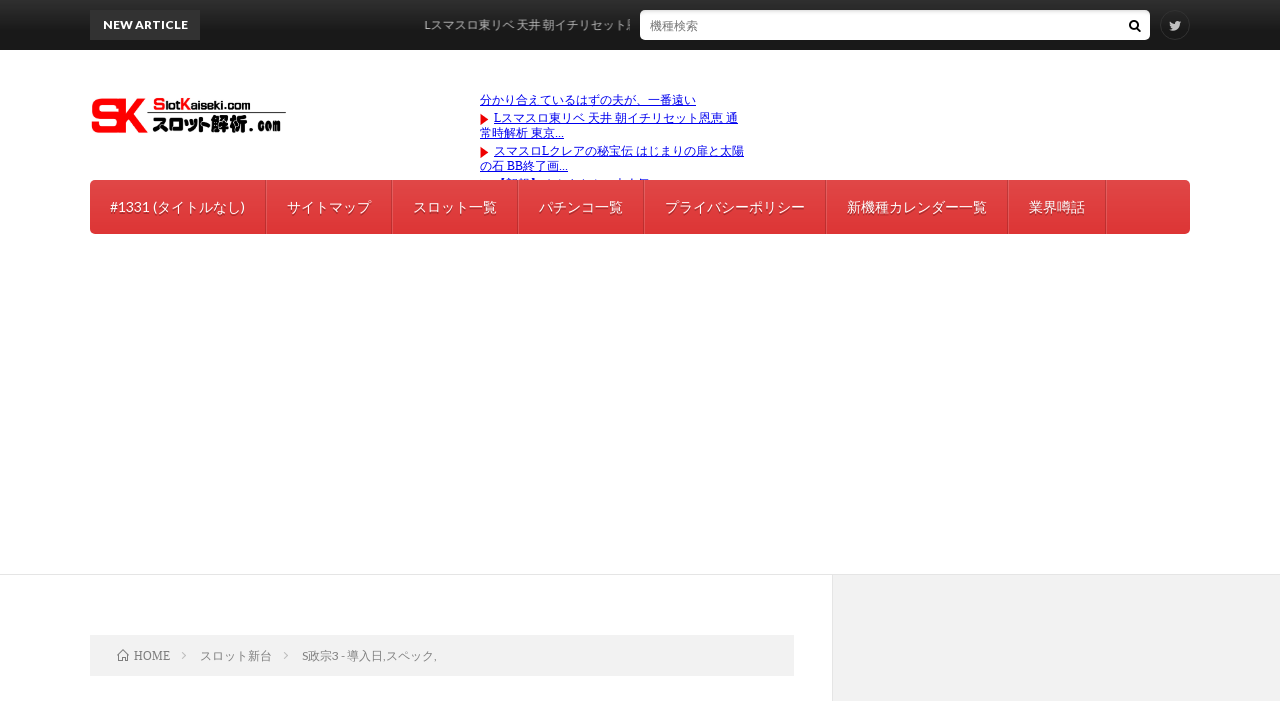

--- FILE ---
content_type: text/html; charset=UTF-8
request_url: https://slotkaiseki.com/masamune3_dounyuutenjou/
body_size: 16261
content:
<!DOCTYPE html>
<html dir="ltr" lang="ja" prefix="og: https://ogp.me/ns#" prefix="og: http://ogp.me/ns#">
<head prefix="og: http://ogp.me/ns# fb: http://ogp.me/ns/fb# article: http://ogp.me/ns/article#">
<meta charset="UTF-8">
<title>S政宗3 – 導入日,スペック, | スロット解析.com</title>
	<style>img:is([sizes="auto" i], [sizes^="auto," i]) { contain-intrinsic-size: 3000px 1500px }</style>
	
		<!-- All in One SEO 4.8.7 - aioseo.com -->
	<meta name="description" content="▶スロット解析機種一覧 S 政宗3 6号機スロット新台 ▶S政宗3解" />
	<meta name="robots" content="max-image-preview:large" />
	<meta name="author" content="nemo"/>
	<meta name="google-site-verification" content="wckvLQQVwk5uoAbxbQi7agMRDSPoNgzPOgBST09Jx30" />
	<meta name="msvalidate.01" content="B7221BEDFE170CE989BBB9F32B781E54" />
	<link rel="canonical" href="https://slotkaiseki.com/masamune3_dounyuutenjou/" />
	<meta name="generator" content="All in One SEO (AIOSEO) 4.8.7" />
		<meta property="og:locale" content="ja_JP" />
		<meta property="og:site_name" content="スロット解析.com | 業界人が運営するパチンコスロット総合サイト" />
		<meta property="og:type" content="article" />
		<meta property="og:title" content="S政宗3 – 導入日,スペック, | スロット解析.com" />
		<meta property="og:description" content="▶スロット解析機種一覧 S 政宗3 6号機スロット新台 ▶S政宗3解" />
		<meta property="og:url" content="https://slotkaiseki.com/masamune3_dounyuutenjou/" />
		<meta property="article:published_time" content="2020-12-01T06:46:03+00:00" />
		<meta property="article:modified_time" content="2021-02-14T12:49:54+00:00" />
		<meta name="twitter:card" content="summary_large_image" />
		<meta name="twitter:site" content="@slotkaiseki_com" />
		<meta name="twitter:title" content="S政宗3 – 導入日,スペック, | スロット解析.com" />
		<meta name="twitter:description" content="▶スロット解析機種一覧 S 政宗3 6号機スロット新台 ▶S政宗3解" />
		<meta name="twitter:creator" content="@slotkaiseki_com" />
		<meta name="twitter:image" content="https://slotkaiseki.com/wp-content/uploads/2020/12/a11b4bb3ba448d1fa402ac3dc62cc91f.jpg" />
		<script type="application/ld+json" class="aioseo-schema">
			{"@context":"https:\/\/schema.org","@graph":[{"@type":"Article","@id":"https:\/\/slotkaiseki.com\/masamune3_dounyuutenjou\/#article","name":"S\u653f\u5b973 \u2013 \u5c0e\u5165\u65e5,\u30b9\u30da\u30c3\u30af, | \u30b9\u30ed\u30c3\u30c8\u89e3\u6790.com","headline":"S\u653f\u5b973 &#8211; \u5c0e\u5165\u65e5,\u30b9\u30da\u30c3\u30af,","author":{"@id":"https:\/\/slotkaiseki.com\/author\/master-ninja\/#author"},"publisher":{"@id":"https:\/\/slotkaiseki.com\/#organization"},"image":{"@type":"ImageObject","url":"https:\/\/slotkaiseki.com\/wp-content\/uploads\/2020\/12\/a11b4bb3ba448d1fa402ac3dc62cc91f.jpg","width":800,"height":380},"datePublished":"2020-12-01T15:46:03+09:00","dateModified":"2021-02-14T21:49:54+09:00","inLanguage":"ja","commentCount":2,"mainEntityOfPage":{"@id":"https:\/\/slotkaiseki.com\/masamune3_dounyuutenjou\/#webpage"},"isPartOf":{"@id":"https:\/\/slotkaiseki.com\/masamune3_dounyuutenjou\/#webpage"},"articleSection":"\u30b9\u30ed\u30c3\u30c8\u65b0\u53f0, 6.1\u53f7\u6a5f, \u30b9\u30ed\u30c3\u30c8, \u5927\u90fd, \u653f\u5b973"},{"@type":"BreadcrumbList","@id":"https:\/\/slotkaiseki.com\/masamune3_dounyuutenjou\/#breadcrumblist","itemListElement":[{"@type":"ListItem","@id":"https:\/\/slotkaiseki.com#listItem","position":1,"name":"Home","item":"https:\/\/slotkaiseki.com","nextItem":{"@type":"ListItem","@id":"https:\/\/slotkaiseki.com\/category\/slotkaiseki\/#listItem","name":"\u30b9\u30ed\u30c3\u30c8\u65b0\u53f0"}},{"@type":"ListItem","@id":"https:\/\/slotkaiseki.com\/category\/slotkaiseki\/#listItem","position":2,"name":"\u30b9\u30ed\u30c3\u30c8\u65b0\u53f0","item":"https:\/\/slotkaiseki.com\/category\/slotkaiseki\/","nextItem":{"@type":"ListItem","@id":"https:\/\/slotkaiseki.com\/masamune3_dounyuutenjou\/#listItem","name":"S\u653f\u5b973 &#8211; \u5c0e\u5165\u65e5,\u30b9\u30da\u30c3\u30af,"},"previousItem":{"@type":"ListItem","@id":"https:\/\/slotkaiseki.com#listItem","name":"Home"}},{"@type":"ListItem","@id":"https:\/\/slotkaiseki.com\/masamune3_dounyuutenjou\/#listItem","position":3,"name":"S\u653f\u5b973 &#8211; \u5c0e\u5165\u65e5,\u30b9\u30da\u30c3\u30af,","previousItem":{"@type":"ListItem","@id":"https:\/\/slotkaiseki.com\/category\/slotkaiseki\/#listItem","name":"\u30b9\u30ed\u30c3\u30c8\u65b0\u53f0"}}]},{"@type":"Organization","@id":"https:\/\/slotkaiseki.com\/#organization","name":"\u30b9\u30ed\u30c3\u30c8\u89e3\u6790.com","description":"\u696d\u754c\u4eba\u304c\u904b\u55b6\u3059\u308b\u30d1\u30c1\u30f3\u30b3\u30b9\u30ed\u30c3\u30c8\u7dcf\u5408\u30b5\u30a4\u30c8","url":"https:\/\/slotkaiseki.com\/","sameAs":["https:\/\/twitter.com\/slotkaiseki_com"]},{"@type":"Person","@id":"https:\/\/slotkaiseki.com\/author\/master-ninja\/#author","url":"https:\/\/slotkaiseki.com\/author\/master-ninja\/","name":"nemo","image":{"@type":"ImageObject","@id":"https:\/\/slotkaiseki.com\/masamune3_dounyuutenjou\/#authorImage","url":"https:\/\/secure.gravatar.com\/avatar\/7eba33465b4f0447d86712f8bdaea752df50911a39b9545ecfe8e82abfcb0535?s=96&d=mm&r=g","width":96,"height":96,"caption":"nemo"}},{"@type":"WebPage","@id":"https:\/\/slotkaiseki.com\/masamune3_dounyuutenjou\/#webpage","url":"https:\/\/slotkaiseki.com\/masamune3_dounyuutenjou\/","name":"S\u653f\u5b973 \u2013 \u5c0e\u5165\u65e5,\u30b9\u30da\u30c3\u30af, | \u30b9\u30ed\u30c3\u30c8\u89e3\u6790.com","description":"\u25b6\u30b9\u30ed\u30c3\u30c8\u89e3\u6790\u6a5f\u7a2e\u4e00\u89a7 S \u653f\u5b973 6\u53f7\u6a5f\u30b9\u30ed\u30c3\u30c8\u65b0\u53f0 \u25b6S\u653f\u5b973\u89e3","inLanguage":"ja","isPartOf":{"@id":"https:\/\/slotkaiseki.com\/#website"},"breadcrumb":{"@id":"https:\/\/slotkaiseki.com\/masamune3_dounyuutenjou\/#breadcrumblist"},"author":{"@id":"https:\/\/slotkaiseki.com\/author\/master-ninja\/#author"},"creator":{"@id":"https:\/\/slotkaiseki.com\/author\/master-ninja\/#author"},"image":{"@type":"ImageObject","url":"https:\/\/slotkaiseki.com\/wp-content\/uploads\/2020\/12\/a11b4bb3ba448d1fa402ac3dc62cc91f.jpg","@id":"https:\/\/slotkaiseki.com\/masamune3_dounyuutenjou\/#mainImage","width":800,"height":380},"primaryImageOfPage":{"@id":"https:\/\/slotkaiseki.com\/masamune3_dounyuutenjou\/#mainImage"},"datePublished":"2020-12-01T15:46:03+09:00","dateModified":"2021-02-14T21:49:54+09:00"},{"@type":"WebSite","@id":"https:\/\/slotkaiseki.com\/#website","url":"https:\/\/slotkaiseki.com\/","name":"\u30b9\u30ed\u30c3\u30c8\u89e3\u6790.com","description":"\u696d\u754c\u4eba\u304c\u904b\u55b6\u3059\u308b\u30d1\u30c1\u30f3\u30b3\u30b9\u30ed\u30c3\u30c8\u7dcf\u5408\u30b5\u30a4\u30c8","inLanguage":"ja","publisher":{"@id":"https:\/\/slotkaiseki.com\/#organization"}}]}
		</script>
		<!-- All in One SEO -->

<link rel='stylesheet' id='wp-block-library-css' href='https://slotkaiseki.com/wp-includes/css/dist/block-library/style.min.css?ver=6.8.3' type='text/css' media='all' />
<style id='classic-theme-styles-inline-css' type='text/css'>
/*! This file is auto-generated */
.wp-block-button__link{color:#fff;background-color:#32373c;border-radius:9999px;box-shadow:none;text-decoration:none;padding:calc(.667em + 2px) calc(1.333em + 2px);font-size:1.125em}.wp-block-file__button{background:#32373c;color:#fff;text-decoration:none}
</style>
<style id='global-styles-inline-css' type='text/css'>
:root{--wp--preset--aspect-ratio--square: 1;--wp--preset--aspect-ratio--4-3: 4/3;--wp--preset--aspect-ratio--3-4: 3/4;--wp--preset--aspect-ratio--3-2: 3/2;--wp--preset--aspect-ratio--2-3: 2/3;--wp--preset--aspect-ratio--16-9: 16/9;--wp--preset--aspect-ratio--9-16: 9/16;--wp--preset--color--black: #000000;--wp--preset--color--cyan-bluish-gray: #abb8c3;--wp--preset--color--white: #ffffff;--wp--preset--color--pale-pink: #f78da7;--wp--preset--color--vivid-red: #cf2e2e;--wp--preset--color--luminous-vivid-orange: #ff6900;--wp--preset--color--luminous-vivid-amber: #fcb900;--wp--preset--color--light-green-cyan: #7bdcb5;--wp--preset--color--vivid-green-cyan: #00d084;--wp--preset--color--pale-cyan-blue: #8ed1fc;--wp--preset--color--vivid-cyan-blue: #0693e3;--wp--preset--color--vivid-purple: #9b51e0;--wp--preset--gradient--vivid-cyan-blue-to-vivid-purple: linear-gradient(135deg,rgba(6,147,227,1) 0%,rgb(155,81,224) 100%);--wp--preset--gradient--light-green-cyan-to-vivid-green-cyan: linear-gradient(135deg,rgb(122,220,180) 0%,rgb(0,208,130) 100%);--wp--preset--gradient--luminous-vivid-amber-to-luminous-vivid-orange: linear-gradient(135deg,rgba(252,185,0,1) 0%,rgba(255,105,0,1) 100%);--wp--preset--gradient--luminous-vivid-orange-to-vivid-red: linear-gradient(135deg,rgba(255,105,0,1) 0%,rgb(207,46,46) 100%);--wp--preset--gradient--very-light-gray-to-cyan-bluish-gray: linear-gradient(135deg,rgb(238,238,238) 0%,rgb(169,184,195) 100%);--wp--preset--gradient--cool-to-warm-spectrum: linear-gradient(135deg,rgb(74,234,220) 0%,rgb(151,120,209) 20%,rgb(207,42,186) 40%,rgb(238,44,130) 60%,rgb(251,105,98) 80%,rgb(254,248,76) 100%);--wp--preset--gradient--blush-light-purple: linear-gradient(135deg,rgb(255,206,236) 0%,rgb(152,150,240) 100%);--wp--preset--gradient--blush-bordeaux: linear-gradient(135deg,rgb(254,205,165) 0%,rgb(254,45,45) 50%,rgb(107,0,62) 100%);--wp--preset--gradient--luminous-dusk: linear-gradient(135deg,rgb(255,203,112) 0%,rgb(199,81,192) 50%,rgb(65,88,208) 100%);--wp--preset--gradient--pale-ocean: linear-gradient(135deg,rgb(255,245,203) 0%,rgb(182,227,212) 50%,rgb(51,167,181) 100%);--wp--preset--gradient--electric-grass: linear-gradient(135deg,rgb(202,248,128) 0%,rgb(113,206,126) 100%);--wp--preset--gradient--midnight: linear-gradient(135deg,rgb(2,3,129) 0%,rgb(40,116,252) 100%);--wp--preset--font-size--small: 13px;--wp--preset--font-size--medium: 20px;--wp--preset--font-size--large: 36px;--wp--preset--font-size--x-large: 42px;--wp--preset--spacing--20: 0.44rem;--wp--preset--spacing--30: 0.67rem;--wp--preset--spacing--40: 1rem;--wp--preset--spacing--50: 1.5rem;--wp--preset--spacing--60: 2.25rem;--wp--preset--spacing--70: 3.38rem;--wp--preset--spacing--80: 5.06rem;--wp--preset--shadow--natural: 6px 6px 9px rgba(0, 0, 0, 0.2);--wp--preset--shadow--deep: 12px 12px 50px rgba(0, 0, 0, 0.4);--wp--preset--shadow--sharp: 6px 6px 0px rgba(0, 0, 0, 0.2);--wp--preset--shadow--outlined: 6px 6px 0px -3px rgba(255, 255, 255, 1), 6px 6px rgba(0, 0, 0, 1);--wp--preset--shadow--crisp: 6px 6px 0px rgba(0, 0, 0, 1);}:where(.is-layout-flex){gap: 0.5em;}:where(.is-layout-grid){gap: 0.5em;}body .is-layout-flex{display: flex;}.is-layout-flex{flex-wrap: wrap;align-items: center;}.is-layout-flex > :is(*, div){margin: 0;}body .is-layout-grid{display: grid;}.is-layout-grid > :is(*, div){margin: 0;}:where(.wp-block-columns.is-layout-flex){gap: 2em;}:where(.wp-block-columns.is-layout-grid){gap: 2em;}:where(.wp-block-post-template.is-layout-flex){gap: 1.25em;}:where(.wp-block-post-template.is-layout-grid){gap: 1.25em;}.has-black-color{color: var(--wp--preset--color--black) !important;}.has-cyan-bluish-gray-color{color: var(--wp--preset--color--cyan-bluish-gray) !important;}.has-white-color{color: var(--wp--preset--color--white) !important;}.has-pale-pink-color{color: var(--wp--preset--color--pale-pink) !important;}.has-vivid-red-color{color: var(--wp--preset--color--vivid-red) !important;}.has-luminous-vivid-orange-color{color: var(--wp--preset--color--luminous-vivid-orange) !important;}.has-luminous-vivid-amber-color{color: var(--wp--preset--color--luminous-vivid-amber) !important;}.has-light-green-cyan-color{color: var(--wp--preset--color--light-green-cyan) !important;}.has-vivid-green-cyan-color{color: var(--wp--preset--color--vivid-green-cyan) !important;}.has-pale-cyan-blue-color{color: var(--wp--preset--color--pale-cyan-blue) !important;}.has-vivid-cyan-blue-color{color: var(--wp--preset--color--vivid-cyan-blue) !important;}.has-vivid-purple-color{color: var(--wp--preset--color--vivid-purple) !important;}.has-black-background-color{background-color: var(--wp--preset--color--black) !important;}.has-cyan-bluish-gray-background-color{background-color: var(--wp--preset--color--cyan-bluish-gray) !important;}.has-white-background-color{background-color: var(--wp--preset--color--white) !important;}.has-pale-pink-background-color{background-color: var(--wp--preset--color--pale-pink) !important;}.has-vivid-red-background-color{background-color: var(--wp--preset--color--vivid-red) !important;}.has-luminous-vivid-orange-background-color{background-color: var(--wp--preset--color--luminous-vivid-orange) !important;}.has-luminous-vivid-amber-background-color{background-color: var(--wp--preset--color--luminous-vivid-amber) !important;}.has-light-green-cyan-background-color{background-color: var(--wp--preset--color--light-green-cyan) !important;}.has-vivid-green-cyan-background-color{background-color: var(--wp--preset--color--vivid-green-cyan) !important;}.has-pale-cyan-blue-background-color{background-color: var(--wp--preset--color--pale-cyan-blue) !important;}.has-vivid-cyan-blue-background-color{background-color: var(--wp--preset--color--vivid-cyan-blue) !important;}.has-vivid-purple-background-color{background-color: var(--wp--preset--color--vivid-purple) !important;}.has-black-border-color{border-color: var(--wp--preset--color--black) !important;}.has-cyan-bluish-gray-border-color{border-color: var(--wp--preset--color--cyan-bluish-gray) !important;}.has-white-border-color{border-color: var(--wp--preset--color--white) !important;}.has-pale-pink-border-color{border-color: var(--wp--preset--color--pale-pink) !important;}.has-vivid-red-border-color{border-color: var(--wp--preset--color--vivid-red) !important;}.has-luminous-vivid-orange-border-color{border-color: var(--wp--preset--color--luminous-vivid-orange) !important;}.has-luminous-vivid-amber-border-color{border-color: var(--wp--preset--color--luminous-vivid-amber) !important;}.has-light-green-cyan-border-color{border-color: var(--wp--preset--color--light-green-cyan) !important;}.has-vivid-green-cyan-border-color{border-color: var(--wp--preset--color--vivid-green-cyan) !important;}.has-pale-cyan-blue-border-color{border-color: var(--wp--preset--color--pale-cyan-blue) !important;}.has-vivid-cyan-blue-border-color{border-color: var(--wp--preset--color--vivid-cyan-blue) !important;}.has-vivid-purple-border-color{border-color: var(--wp--preset--color--vivid-purple) !important;}.has-vivid-cyan-blue-to-vivid-purple-gradient-background{background: var(--wp--preset--gradient--vivid-cyan-blue-to-vivid-purple) !important;}.has-light-green-cyan-to-vivid-green-cyan-gradient-background{background: var(--wp--preset--gradient--light-green-cyan-to-vivid-green-cyan) !important;}.has-luminous-vivid-amber-to-luminous-vivid-orange-gradient-background{background: var(--wp--preset--gradient--luminous-vivid-amber-to-luminous-vivid-orange) !important;}.has-luminous-vivid-orange-to-vivid-red-gradient-background{background: var(--wp--preset--gradient--luminous-vivid-orange-to-vivid-red) !important;}.has-very-light-gray-to-cyan-bluish-gray-gradient-background{background: var(--wp--preset--gradient--very-light-gray-to-cyan-bluish-gray) !important;}.has-cool-to-warm-spectrum-gradient-background{background: var(--wp--preset--gradient--cool-to-warm-spectrum) !important;}.has-blush-light-purple-gradient-background{background: var(--wp--preset--gradient--blush-light-purple) !important;}.has-blush-bordeaux-gradient-background{background: var(--wp--preset--gradient--blush-bordeaux) !important;}.has-luminous-dusk-gradient-background{background: var(--wp--preset--gradient--luminous-dusk) !important;}.has-pale-ocean-gradient-background{background: var(--wp--preset--gradient--pale-ocean) !important;}.has-electric-grass-gradient-background{background: var(--wp--preset--gradient--electric-grass) !important;}.has-midnight-gradient-background{background: var(--wp--preset--gradient--midnight) !important;}.has-small-font-size{font-size: var(--wp--preset--font-size--small) !important;}.has-medium-font-size{font-size: var(--wp--preset--font-size--medium) !important;}.has-large-font-size{font-size: var(--wp--preset--font-size--large) !important;}.has-x-large-font-size{font-size: var(--wp--preset--font-size--x-large) !important;}
:where(.wp-block-post-template.is-layout-flex){gap: 1.25em;}:where(.wp-block-post-template.is-layout-grid){gap: 1.25em;}
:where(.wp-block-columns.is-layout-flex){gap: 2em;}:where(.wp-block-columns.is-layout-grid){gap: 2em;}
:root :where(.wp-block-pullquote){font-size: 1.5em;line-height: 1.6;}
</style>
<link rel='stylesheet' id='pz-linkcard-css-css' href='//slotkaiseki.com/wp-content/uploads/pz-linkcard/style/style.min.css?ver=2.5.6.5.1' type='text/css' media='all' />
<link rel='stylesheet' id='rss-antenna-style-css' href='https://slotkaiseki.com/wp-content/plugins/rss-antenna/rss-antenna.css?ver=2.2.0' type='text/css' media='all' />
<link rel='stylesheet' id='toc-screen-css' href='https://slotkaiseki.com/wp-content/plugins/table-of-contents-plus/screen.min.css?ver=2411.1' type='text/css' media='all' />
<style id='toc-screen-inline-css' type='text/css'>
div#toc_container {width: 100%;}div#toc_container ul li {font-size: 18px;}
</style>
<link rel='stylesheet' id='whats-new-style-css' href='https://slotkaiseki.com/wp-content/plugins/whats-new-genarator/whats-new.css?ver=2.0.2' type='text/css' media='all' />
<script type="text/javascript" src="https://slotkaiseki.com/wp-includes/js/jquery/jquery.min.js?ver=3.7.1" id="jquery-core-js"></script>
<script type="text/javascript" src="https://slotkaiseki.com/wp-includes/js/jquery/jquery-migrate.min.js?ver=3.4.1" id="jquery-migrate-js"></script>
<link rel="https://api.w.org/" href="https://slotkaiseki.com/wp-json/" /><link rel="alternate" title="JSON" type="application/json" href="https://slotkaiseki.com/wp-json/wp/v2/posts/6917" /><link rel="alternate" title="oEmbed (JSON)" type="application/json+oembed" href="https://slotkaiseki.com/wp-json/oembed/1.0/embed?url=https%3A%2F%2Fslotkaiseki.com%2Fmasamune3_dounyuutenjou%2F" />
<link rel="alternate" title="oEmbed (XML)" type="text/xml+oembed" href="https://slotkaiseki.com/wp-json/oembed/1.0/embed?url=https%3A%2F%2Fslotkaiseki.com%2Fmasamune3_dounyuutenjou%2F&#038;format=xml" />
		<script type="text/javascript">
			//<![CDATA[
			var show_msg = '1';
			if (show_msg !== '0') {
				var options = {view_src: "View Source is disabled!", inspect_elem: "Inspect Element is disabled!", right_click: "Right click is disabled!", copy_cut_paste_content: "Cut/Copy/Paste is disabled!", image_drop: "Image Drag-n-Drop is disabled!" }
			} else {
				var options = '';
			}

         	function nocontextmenu(e) { return false; }
         	document.oncontextmenu = nocontextmenu;
         	document.ondragstart = function() { return false;}

			document.onmousedown = function (event) {
				event = (event || window.event);
				if (event.keyCode === 123) {
					if (show_msg !== '0') {show_toast('inspect_elem');}
					return false;
				}
			}
			document.onkeydown = function (event) {
				event = (event || window.event);
				//alert(event.keyCode);   return false;
				if (event.keyCode === 123 ||
						event.ctrlKey && event.shiftKey && event.keyCode === 73 ||
						event.ctrlKey && event.shiftKey && event.keyCode === 75) {
					if (show_msg !== '0') {show_toast('inspect_elem');}
					return false;
				}
				if (event.ctrlKey && event.keyCode === 85) {
					if (show_msg !== '0') {show_toast('view_src');}
					return false;
				}
			}
			function addMultiEventListener(element, eventNames, listener) {
				var events = eventNames.split(' ');
				for (var i = 0, iLen = events.length; i < iLen; i++) {
					element.addEventListener(events[i], function (e) {
						e.preventDefault();
						if (show_msg !== '0') {
							show_toast(listener);
						}
					});
				}
			}
			addMultiEventListener(document, 'contextmenu', 'right_click');
			addMultiEventListener(document, 'cut copy paste print', 'copy_cut_paste_content');
			addMultiEventListener(document, 'drag drop', 'image_drop');
			function show_toast(text) {
				var x = document.getElementById("amm_drcfw_toast_msg");
				x.innerHTML = eval('options.' + text);
				x.className = "show";
				setTimeout(function () {
					x.className = x.className.replace("show", "")
				}, 3000);
			}
		//]]>
		</script>
		<style type="text/css">body * :not(input):not(textarea){user-select:none !important; -webkit-touch-callout: none !important;  -webkit-user-select: none !important; -moz-user-select:none !important; -khtml-user-select:none !important; -ms-user-select: none !important;}#amm_drcfw_toast_msg{visibility:hidden;min-width:250px;margin-left:-125px;background-color:#333;color:#fff;text-align:center;border-radius:2px;padding:16px;position:fixed;z-index:999;left:50%;bottom:30px;font-size:17px}#amm_drcfw_toast_msg.show{visibility:visible;-webkit-animation:fadein .5s,fadeout .5s 2.5s;animation:fadein .5s,fadeout .5s 2.5s}@-webkit-keyframes fadein{from{bottom:0;opacity:0}to{bottom:30px;opacity:1}}@keyframes fadein{from{bottom:0;opacity:0}to{bottom:30px;opacity:1}}@-webkit-keyframes fadeout{from{bottom:30px;opacity:1}to{bottom:0;opacity:0}}@keyframes fadeout{from{bottom:30px;opacity:1}to{bottom:0;opacity:0}}</style>
		<link class="css-async" rel href="https://slotkaiseki.com/wp-content/themes/lionblog/style.css">
<link class="css-async" rel href="https://slotkaiseki.com/wp-content/themes/lionblog/css/content.css">
<link class="css-async" rel href="https://slotkaiseki.com/wp-content/themes/lionblog/css/icon.css">
<link class="css-async" rel href="https://fonts.googleapis.com/css?family=Lato:400,700,900">
<meta http-equiv="X-UA-Compatible" content="IE=edge">
<meta name="viewport" content="width=device-width, initial-scale=1, shrink-to-fit=no">
<link rel="dns-prefetch" href="//www.google.com">
<link rel="dns-prefetch" href="//www.google-analytics.com">
<link rel="dns-prefetch" href="//fonts.googleapis.com">
<link rel="dns-prefetch" href="//fonts.gstatic.com">
<link rel="dns-prefetch" href="//pagead2.googlesyndication.com">
<link rel="dns-prefetch" href="//googleads.g.doubleclick.net">
<link rel="dns-prefetch" href="//www.gstatic.com">
<style>
/*User Custom Color SP*/
.t-color .globalNavi__switch{background-color:#dd3333;}

/*User Custom Color SP/PC*/
.t-color .dateList__item a:hover,
.t-color .footerNavi__list li a:hover,
.t-color .copyright__link:hover,
.t-color .heading.heading-first:first-letter,
.t-color .heading a:hover,
.t-color .btn__link,
.t-color .widget .tag-cloud-link,
.t-color .comment-respond .submit,
.t-color .comments__list .comment-reply-link,
.t-color .widget a:hover,
.t-color .widget ul li .rsswidget,
.t-color .content a,
.t-color .related__title,
.t-color .ctaPost__btn:hover,
.t-color .prevNext__title{color:#dd3333;}
.t-color .globalNavi__list,
.t-color .eyecatch__cat a,
.t-color .pagetop,
.t-color .archiveTitle::before,
.t-color .heading.heading-secondary::before,
.t-color .btn__link:hover,
.t-color .widget .tag-cloud-link:hover,
.t-color .comment-respond .submit:hover,
.t-color .comments__list .comment-reply-link:hover,
.t-color .widget::before,
.t-color .widget .calendar_wrap tbody a:hover,
.t-color .comments__list .comment-meta,
.t-color .ctaPost__btn,
.t-color .prevNext__pop{background-color:#dd3333;}
.t-color .archiveList,
.t-color .heading.heading-widget,
.t-color .btn__link,
.t-color .widget .tag-cloud-link,
.t-color .comment-respond .submit,
.t-color .comments__list .comment-reply-link,
.t-color .content a:hover,
.t-color .ctaPost__btn,
.t-color.t-light .l-hMain::before{border-color:#dd3333;}
.content h2{
	position: relative;
	padding: 20px;
	text-align:center;
	color:#191919;
	border-top: solid 1px #63acb7;
	border-bottom: solid 1px #63acb7;
}
.content h2::before,
.content h2::after{
	content: "";
	position: absolute;
	top: -10px;
	width: 1px;
	height: calc(100% + 20px);
	background-color: #63acb7;
}
.content h2::before{
	left: 10px;
}
.content h2::after{
	right: 10px;
}
.content h3{
	padding: 20px;
	color:#fff;
	text-shadow: 1px 1px 1px rgba(0,0,0,0.75);
	background: linear-gradient(#63acb7 0%, #191919 100%);
	border:1px solid #63acb7;
	box-shadow:inset 1px 1px 0 rgba(255,255,255,0.25);
}
.content h4{
	position: relative;
	overflow: hidden;
	padding-bottom: 5px;
	color:#191919;
}
.content h4::before,
.content h4::after{
	content: "";
	position: absolute;
	bottom: 0;
}
.content h4:before{
	border-bottom: 3px solid #63acb7;
	width: 100%;
}
.content h4:after{
	border-bottom: 3px solid #E5E5E5;
	width: 100%;
}
.content h5{
	position: relative;
	overflow: hidden;
	padding-bottom: 5px;
	color:#191919;
}
.content h5::before,
.content h5::after{
	content: "";
	position: absolute;
	bottom: 0;
}
.content h5:before{
	border-bottom: 3px solid #63acb7;
	width: 100%;
}
.content h5:after{
	border-bottom: 3px solid #E5E5E5;
	width: 100%;
}
</style>
<script async src="//pagead2.googlesyndication.com/pagead/js/adsbygoogle.js"></script>
<script>
  (adsbygoogle = window.adsbygoogle || []).push({
    google_ad_client: "ca-pub-1125540933400921",
    enable_page_level_ads: true
  });
</script>

<meta name="referrer" content="unsafe-url"><link rel="icon" href="https://slotkaiseki.com/wp-content/uploads/2018/09/cropped-552eb4aed1593e952e7a12c7b8a0e9e1-32x32.jpg" sizes="32x32" />
<link rel="icon" href="https://slotkaiseki.com/wp-content/uploads/2018/09/cropped-552eb4aed1593e952e7a12c7b8a0e9e1-192x192.jpg" sizes="192x192" />
<link rel="apple-touch-icon" href="https://slotkaiseki.com/wp-content/uploads/2018/09/cropped-552eb4aed1593e952e7a12c7b8a0e9e1-180x180.jpg" />
<meta name="msapplication-TileImage" content="https://slotkaiseki.com/wp-content/uploads/2018/09/cropped-552eb4aed1593e952e7a12c7b8a0e9e1-270x270.jpg" />
<meta name="description" content="S政宗3の導入日やスペック、ゲームフローなど公開！">
<meta property="og:site_name" content="スロット解析.com" />
<meta property="og:type" content="article" />
<meta property="og:title" content="S政宗3 &#8211; 導入日,スペック," />
<meta property="og:description" content="S政宗3の導入日やスペック、ゲームフローなど公開！" />
<meta property="og:url" content="https://slotkaiseki.com/masamune3_dounyuutenjou/" />
<meta property="og:image" content="https://slotkaiseki.com/wp-content/uploads/2020/12/a11b4bb3ba448d1fa402ac3dc62cc91f.jpg" />
<meta name="twitter:card" content="summary_large_image" />

<script>
  (function(i,s,o,g,r,a,m){i['GoogleAnalyticsObject']=r;i[r]=i[r]||function(){
  (i[r].q=i[r].q||[]).push(arguments)},i[r].l=1*new Date();a=s.createElement(o),
  m=s.getElementsByTagName(o)[0];a.async=1;a.src=g;m.parentNode.insertBefore(a,m)
  })(window,document,'script','https://www.google-analytics.com/analytics.js','ga');

  ga('create', 'UA-123365009-2', 'auto');
  ga('send', 'pageview');
</script>


</head>
<body class="t-separate t-color t-rich">


    
  <!--l-header-->
  <header class="l-header">
    
    <!--l-hMain-->
    <div class="l-hMain">
      <div class="container">
      
        <div class="siteTitle">
	              <p class="siteTitle__logo"><a class="siteTitle__link" href="https://slotkaiseki.com">
          <img src="https://slotkaiseki.com/wp-content/uploads/2018/09/kaiseki.jpg" alt="スロット解析.com" width="2362" height="591" >	
          </a></p>	            </div>
      

	              <div class="adHeader">
	        <iframe src="https://blogroll.livedoor.net/309761/iframe" allowtransparency="true"></iframe>
          </div>
	          
      
        <nav class="globalNavi">
        <input class="globalNavi__toggle" id="globalNavi__toggle" type="checkbox" value="none">
        <label class="globalNavi__switch" for="globalNavi__toggle"></label>
	    	      <ul class="globalNavi__list u-txtShdw">
		    <li class="page_item page-item-1331"><a href="https://slotkaiseki.com/">#1331 (タイトルなし)</a></li>
<li class="page_item page-item-315"><a href="https://slotkaiseki.com/page-315/">サイトマップ</a></li>
<li class="page_item page-item-393"><a href="https://slotkaiseki.com/slotlist/">スロット一覧</a></li>
<li class="page_item page-item-816"><a href="https://slotkaiseki.com/pachinko-ichiran/">パチンコ一覧</a></li>
<li class="page_item page-item-3"><a href="https://slotkaiseki.com/privacy-policy/">プライバシーポリシー</a></li>
<li class="page_item page-item-274"><a href="https://slotkaiseki.com/sinkishukarenda/">新機種カレンダー一覧</a></li>
<li class="page_item page-item-2565"><a href="https://slotkaiseki.com/uwasahbanashi/">業界噂話</a></li>

          </ul>
	            </nav>
       
      </div>
    </div>
    <!-- /l-hMain -->
    
    
    <!-- l-hExtra -->
		    <div class="l-hExtra">
      <div class="container">
        
        <div class="marquee">
          <div class="marquee__title">NEW ARTICLE</div>
          <div class="marquee__item">
		  		              <a class="marquee__link" href="https://slotkaiseki.com/tokyorive_kaiseki_tuujouji/">Lスマスロ東リベ 天井 朝イチリセット恩恵 通常時解析 東京リベンジャーズ</a>
		  		            </div>
        </div>

        <div class="socialSearch">
                        <div class="searchBox">
        <form class="searchBox__form" method="get" target="_top" action="https://slotkaiseki.com/" >
          <input class="searchBox__input" type="text" maxlength="50" name="s" placeholder="機種検索"><button class="searchBox__submit icon-search" type="submit" value="search"> </button>
        </form>
      </div>                
	                      <ul class="socialSearch__list">
		              <li class="socialSearch__item"><a class="socialSearch__link icon-twitter" href="https://twitter.com/slotkaiseki_com"></a></li>
		            </ul>
                </div>
     
      </div>
    </div>
        <!-- /l-hExtra -->
    
  </header>
  <!--/l-header-->
  
   
  <!-- l-wrapper -->
  <div class="l-wrapper">
	
    <!-- l-main -->
    <main class="l-main">
	
	  <div class="breadcrumb" ><div class="container" ><ul class="breadcrumb__list"><li class="breadcrumb__item" itemscope itemtype="http://data-vocabulary.org/Breadcrumb"><a href="https://slotkaiseki.com/" itemprop="url"><span class="icon-home" itemprop="title">HOME</span></a></li><li class="breadcrumb__item" itemscope itemtype="http://data-vocabulary.org/Breadcrumb"><a href="https://slotkaiseki.com/category/slotkaiseki/" itemprop="url"><span itemprop="title">スロット新台</span></a></li><li class="breadcrumb__item">S政宗3 - 導入日,スペック,</li></ul></div></div>      
      <article>
      <!-- heading-dateList -->
      <h1 class="heading heading-primary">S政宗3 &#8211; 導入日,スペック,</h1>
      
      <ul class="dateList dateList-single">
                <li class="dateList__item icon-folder"><a href="https://slotkaiseki.com/category/slotkaiseki/" rel="category tag">スロット新台</a></li>
        <li class="dateList__item icon-tag"><a href="https://slotkaiseki.com/tag/6-1%e5%8f%b7%e6%a9%9f/" rel="tag">6.1号機</a>, <a href="https://slotkaiseki.com/tag/%e3%82%b9%e3%83%ad%e3%83%83%e3%83%88/" rel="tag">スロット</a>, <a href="https://slotkaiseki.com/tag/%e5%a4%a7%e9%83%bd/" rel="tag">大都</a>, <a href="https://slotkaiseki.com/tag/%e6%94%bf%e5%ae%973/" rel="tag">政宗3</a></li>      </ul>
      <!-- /heading-dateList -->


      
	        <!-- アイキャッチ -->
      <div class="eyecatch eyecatch-single">

        		  <img src="https://slotkaiseki.com/wp-content/uploads/2020/12/a11b4bb3ba448d1fa402ac3dc62cc91f.jpg" alt="S政宗3 &#8211; 導入日,スペック," width="800" height="380" >
		  		        
      </div>
      <!-- /アイキャッチ -->
	        
	  

      
      
	  
	        
            
      
	        <section class="content">
	    <table style="height: 20px; width: 100%; border-color: #000000; background-color: #ffffff;">
<tbody>
<tr style="height: 10px;">
<td style="height: 10px; border-color: #000000; background-color: #ffffff;"><span style="font-size: 16px;"><a href="https://slotkaiseki.com/slotlist/"><span style="color: #000000;"><strong>&#x25b6;</strong></span><strong>スロット解析機種一覧</strong></a></span></td>
</tr>
</tbody>
</table>
<p>&nbsp;</p>

		<div class="outline">
		  <span class="outline__title">目次</span>
		  <input class="outline__toggle" id="outline__toggle" type="checkbox" checked>
		  <label class="outline__switch" for="outline__toggle"></label>
		  <ul class="outline__list outline__list-2"><li class="outline__item"><a class="outline__link" href="#outline__1"><span class="outline__number">1.</span> S 政宗3 6号機スロット新台</a></li><li class="outline__item"><a class="outline__link" href="#outline__2"><span class="outline__number">2.</span> 導入日・基本情報</a></li><li class="outline__item"><a class="outline__link" href="#outline__3"><span class="outline__number">3.</span> 基本スペック</a></li><li class="outline__item"><a class="outline__link" href="#outline__4"><span class="outline__number">4.</span> ゲームフロー</a><ul class="outline__list outline__list-3"><li class="outline__item"><ul class="outline__list outline__list-4"><li class="outline__item"><a class="outline__link" href="#outline__4_0_1"><span class="outline__number">4.0.1.</span> 通常時</a></li><li class="outline__item"><a class="outline__link" href="#outline__4_0_2"><span class="outline__number">4.0.2.</span> 真田丸攻城戦</a></li><li class="outline__item"><a class="outline__link" href="#outline__4_0_3"><span class="outline__number">4.0.3.</span> 幸村決戦</a></li><li class="outline__item"><a class="outline__link" href="#outline__4_0_4"><span class="outline__number">4.0.4.</span> 特化ゾーン</a></li></ul></li></ul></li><li class="outline__item"><a class="outline__link" href="#outline__5"><span class="outline__number">5.</span> S政宗3予告PV</a></li></ul>
		</div><h2 id="outline__1">S 政宗3 6号機スロット新台</h2>
<table style="border-collapse: collapse; border-color: #000000; background-color: #ffffff;">
<tbody>
<tr style="height: 4px;">
<td style="width: 50%; background-color: #ffccfa; border-color: #000000; height: 10px; text-align: left;" colspan="2">
<p><img decoding="async" class="lazy lazy-hidden wp-image-6919 aligncenter" src="[data-uri]" data-lazy-type="image" data-lazy-src="https://slotkaiseki.com/wp-content/uploads/2020/12/a11b4bb3ba448d1fa402ac3dc62cc91f.jpg" alt="" width="300" height="143" /><noscript><img decoding="async" class="lazy lazy-hidden wp-image-6919 aligncenter" src="[data-uri]" data-lazy-type="image" data-lazy-src="https://slotkaiseki.com/wp-content/uploads/2020/12/a11b4bb3ba448d1fa402ac3dc62cc91f.jpg" alt="" width="300" height="143" /><noscript><img decoding="async" class="wp-image-6919 aligncenter" src="https://slotkaiseki.com/wp-content/uploads/2020/12/a11b4bb3ba448d1fa402ac3dc62cc91f.jpg" alt="" width="300" height="143" /></noscript></noscript></p>
<p style="text-align: center;"><span style="font-size: 16px;"><strong>&#x25b6;S</strong><strong>政宗3解析一覧</strong></span></p>
</td>
</tr>
<tr style="height: 4px;">
<td style="background-color: #ffffff; border-color: #000000; height: 10px;" colspan="2"><span style="font-size: 16px;">&#x25b6;<strong>導入日,スペック,ｹﾞｰﾑﾌﾛｰ</strong></span></td>
</tr>
<tr>
<td style="background-color: #ffffff; border-color: #000000;" colspan="2"><span style="font-size: 16px;"><strong>&#x25b6;<a title="S政宗3 – モード,ゾーン,出陣カウンター,天井,CZ,ボーナス" href="https://slotkaiseki.com/masamune3_mode_zone/">天井,出陣モード,ゾーン,通常時,CZ</a></strong></span></td>
</tr>
<tr>
<td style="background-color: #ffffff; border-color: #000000;" colspan="2"><span style="font-size: 16px; color: #000000;">&#x25b6;<a title="S政宗3 – 幸村決戦,六文銭,小十郎,追撃,秀吉決戦" href="https://slotkaiseki.com/masamune3_at/"><strong>AT関連</strong></a></span></td>
</tr>
<tr>
<td style="width: 50%; background-color: #ffffff; border-color: #000000;" colspan="2">
<p><span style="font-size: 16px; color: #000000;"><strong>&#x25b6;<a title="S政宗3 – ボーナス中の忍者,終了画面,設定判別,設定示唆,有利区間," href="https://slotkaiseki.com/masamune3_shuuryousettei/">設定示唆,設定判別,終了画面,ヤメ時</a></strong></span></p>
</td>
</tr>
</tbody>
</table>
<p><span style="font-size: 14px;">当サイト『スロット解析.com』へご訪問頂きまして誠にありがとうございます。</span></p>
<p>&nbsp;</p>
<p><span style="font-size: 14px;">このページではスロット新台6号機の「<strong>S政宗3</strong></span><span style="font-size: 14px;">」の</span></p>
<p><strong>・導入日</strong></p>
<p><span style="color: #000000;"><strong>・基本スペック</strong></span></p>
<p><span style="color: #000000;"><strong>・機械割</strong></span></p>
<p><strong>・天井</strong></p>
<p><span style="font-size: 14px;">などの解析情報ページへのリンクを見やすいように一覧表にまとめて掲載しています。</span></p>
<p>&nbsp;</p>
<p>&nbsp;</p>
<h2 id="outline__2">導入日・基本情報</h2>
<table style="height: 124px; width: 100%; border-collapse: collapse; border-color: #000000;" border="1">
<tbody>
<tr style="height: 4px;">
<td style="border-color: #000000; background-color: #d1d1d1; width: 40%; height: 10px;"><strong><span style="font-size: 14px;">機種名</span></strong></td>
<td style="border-color: #000000; width: 90%; background-color: #ffffff; height: 10px;">S政宗3</td>
</tr>
<tr style="border-color: #000000;">
<td style="border-color: #000000; background-color: #d1d1d1; width: 40%; height: 10px;"><strong><span style="font-size: 14px;">メーカー</span></strong></td>
<td style="border-color: #000000; width: 90%; background-color: #ffffff; height: 10px;">大都</td>
</tr>
<tr style="border-color: #000000;">
<td style="border-color: #000000; background-color: #d1d1d1; width: 40%; height: 10px;"><strong><span style="font-size: 14px;">導入日</span></strong></td>
<td style="border-color: #000000; width: 90%; background-color: #ffffff; height: 10px;">
<p>2021年2月8日</p>
</td>
</tr>
<tr style="border-color: #000000;">
<td style="border-color: #000000; background-color: #d1d1d1; width: 40%; height: 10px;"><strong><span style="font-size: 14px;">販売台数</span></strong></td>
<td style="border-color: #000000; width: 90%; background-color: #ffffff; height: 10px;">
<p>-台</p>
</td>
</tr>
<tr style="border-color: #000000;">
<td style="border-color: #000000; background-color: #d1d1d1; width: 40%; height: 10px;"><strong><span style="font-size: 14px;">仕様</span></strong></td>
<td style="border-color: #000000; width: 90%; background-color: #ffffff; height: 10px;">6.1号機AT</td>
</tr>
<tr style="height: 10px;">
<td style="border-color: #000000; background-color: #d1d1d1; width: 40%; height: 10px;"><strong><span style="font-size: 14px;">タイプ</span></strong></td>
<td style="border-color: #000000; width: 90%; background-color: #ffffff; height: 10px;">ST＆差枚数管理タイプ</td>
</tr>
<tr style="height: 10px;">
<td style="border-color: #000000; background-color: #d1d1d1; width: 40%; height: 10px;"><strong>純増</strong></td>
<td style="border-color: #000000; width: 90%; background-color: #ffffff; height: 10px;">
<p>3.7枚/G</p>
</td>
</tr>
<tr style="height: 10px;">
<td style="border-color: #000000; background-color: #d1d1d1; width: 40%; height: 10px;"><strong>回転数/50枚</strong></td>
<td style="border-color: #000000; width: 90%; background-color: #ffffff; height: 10px;">
<p>約38G</p>
</td>
</tr>
<tr style="height: 44px;">
<td style="border-color: #000000; background-color: #d1d1d1; width: 40%; height: 44px;"><strong>コイン単価</strong></td>
<td style="border-color: #000000; width: 90%; background-color: #ffffff; height: 44px;">
<p>約3.4円</p>
</td>
</tr>
</tbody>
</table>
<p>&nbsp;</p>
<h2 id="outline__3">基本スペック</h2>
<table style="width: 100%; border-collapse: collapse; border-color: #000000;">
<tbody>
<tr>
<td style="border-color: #000000; background-color: #d1d1d1; text-align: center; width: 16%;">設定</td>
<td style="border-color: #000000; background-color: #d1d1d1; text-align: center; width: 28%;">初当り確率</td>
<td style="border-color: #000000; background-color: #d1d1d1; text-align: center; width: 28%;">出率</td>
</tr>
<tr>
<td style="border-color: #000000; background-color: #d1d1d1; text-align: center; width: 16%;">1</td>
<td style="border-color: #000000; background-color: #ffffff; text-align: center; width: 28%;">1/358.8</td>
<td style="border-color: #000000; background-color: #ffffff; text-align: center; width: 28%;">97.4%</td>
</tr>
<tr>
<td style="border-color: #000000; background-color: #d1d1d1; text-align: center; width: 16%;">2</td>
<td style="border-color: #000000; background-color: #ffffff; text-align: center; width: 28%;">1/346.4</td>
<td style="border-color: #000000; background-color: #ffffff; text-align: center; width: 28%;">98.9%</td>
</tr>
<tr>
<td style="border-color: #000000; background-color: #d1d1d1; text-align: center; width: 16%;">3</td>
<td style="border-color: #000000; background-color: #ffffff; text-align: center; width: 28%;">1/333.7</td>
<td style="border-color: #000000; background-color: #ffffff; text-align: center; width: 28%;">100.6%</td>
</tr>
<tr>
<td style="border-color: #000000; background-color: #d1d1d1; text-align: center; width: 16%;">4</td>
<td style="border-color: #000000; background-color: #ffffff; text-align: center; width: 28%;">1/313.4</td>
<td style="border-color: #000000; background-color: #ffffff; text-align: center; width: 28%;">103.6%</td>
</tr>
<tr>
<td style="border-color: #000000; background-color: #d1d1d1; text-align: center; width: 16%;">5</td>
<td style="border-color: #000000; background-color: #ffffff; text-align: center; width: 28%;">1/293.0</td>
<td style="border-color: #000000; background-color: #ffffff; text-align: center; width: 28%;">106.7%</td>
</tr>
<tr>
<td style="border-color: #000000; background-color: #d1d1d1; text-align: center; width: 16%;">6</td>
<td style="border-color: #000000; background-color: #ffffff; text-align: center; width: 28%;">1/274.0</td>
<td style="border-color: #000000; background-color: #ffffff; text-align: center; width: 28%;">110.5%</td>
</tr>
</tbody>
</table>
<p>&nbsp;</p>
<p><img fetchpriority="high" decoding="async" class="lazy lazy-hidden alignnone size-full wp-image-6920" src="[data-uri]" data-lazy-type="image" data-lazy-src="https://slotkaiseki.com/wp-content/uploads/2020/12/8e449514b3de40ba90959e24db1fef22.jpg" alt="" width="700" height="429" /><noscript><img fetchpriority="high" decoding="async" class="alignnone size-full wp-image-6920" src="https://slotkaiseki.com/wp-content/uploads/2020/12/8e449514b3de40ba90959e24db1fef22.jpg" alt="" width="700" height="429" /></noscript></p>
<p>&nbsp;</p>
<p>&nbsp;</p>
<h2 id="outline__4">ゲームフロー</h2>
<p><img decoding="async" class="lazy lazy-hidden alignnone size-full wp-image-6921" src="[data-uri]" data-lazy-type="image" data-lazy-src="https://slotkaiseki.com/wp-content/uploads/2020/12/2beae20fa600a70dbd44705516988f8f.jpg" alt="" width="700" height="428" /><noscript><img decoding="async" class="alignnone size-full wp-image-6921" src="https://slotkaiseki.com/wp-content/uploads/2020/12/2beae20fa600a70dbd44705516988f8f.jpg" alt="" width="700" height="428" /></noscript></p>
<h4 id="outline__4_0_1">通常時</h4>
<p><span style="font-size: 14px;">通常時は出陣カウンターのポイントを貯めて出陣（前兆突入）を目指す。出陣し勝利すれば真田丸攻城戦orAT幸村決戦に突入!また通常時はCZである【不動ノ極意】突入の可能性があり、CZ成功で真田丸攻城戦orATに突入するぞ。</span></p>
<h4 id="outline__4_0_2">真田丸攻城戦</h4>
<p><span style="font-size: 14px;">撃破率50%以上の対戦を2回行う。対戦相手によって撃破期待度が異なり、チャンス役成立で撃破抽選も行う。</span></p>
<h4 id="outline__4_0_3">幸村決戦</h4>
<p><span style="font-size: 14px;">1セット10G+αのSTゾーン。ここで７揃いすれば純増3.7枚のボーナスがスタート。ボーナス終了後は幸村決戦を10G再セットする。</span></p>
<h4 id="outline__4_0_4">特化ゾーン</h4>
<p><span style="font-size: 14px;">もちろんお馴染みの秀吉決戦や他にも多彩な特化ゾーンを搭載！詳しくは試打後に更新します。</span></p>
<p><img loading="lazy" decoding="async" class="lazy lazy-hidden alignnone size-full wp-image-6922" src="[data-uri]" data-lazy-type="image" data-lazy-src="https://slotkaiseki.com/wp-content/uploads/2020/12/deb6d1325050eb80c9beb3b96932bc51.jpg" alt="" width="700" height="231" /><noscript><img loading="lazy" decoding="async" class="alignnone size-full wp-image-6922" src="https://slotkaiseki.com/wp-content/uploads/2020/12/deb6d1325050eb80c9beb3b96932bc51.jpg" alt="" width="700" height="231" /></noscript></p>
<p>&nbsp;</p>
<h2 id="outline__5">S政宗3予告PV</h2>
<p><div class="youtube"><img src="[data-uri]"  class="lazy lazy-hidden" data-lazy-type="iframe" data-lazy-src="&lt;iframe title=&quot;S政宗３&quot; src=&quot;https://www.youtube.com/embed/Zld9O_NHHn0?feature=oembed&quot; frameborder=&quot;0&quot; allow=&quot;accelerometer; autoplay; clipboard-write; encrypted-media; gyroscope; picture-in-picture&quot; allowfullscreen&gt;&lt;/iframe&gt;" alt=""><noscript><iframe title="S政宗３" src="https://www.youtube.com/embed/Zld9O_NHHn0?feature=oembed" frameborder="0" allow="accelerometer; autoplay; clipboard-write; encrypted-media; gyroscope; picture-in-picture" allowfullscreen></iframe></noscript></div>
</p>
<p>&nbsp;</p>
<table style="border-collapse: collapse; border-color: #000000; background-color: #ffffff;">
<tbody>
<tr style="height: 4px;">
<td style="width: 50%; background-color: #ffccfa; border-color: #000000; height: 10px; text-align: left;" colspan="2">
<p><img decoding="async" class="lazy lazy-hidden wp-image-6919 aligncenter" src="[data-uri]" data-lazy-type="image" data-lazy-src="https://slotkaiseki.com/wp-content/uploads/2020/12/a11b4bb3ba448d1fa402ac3dc62cc91f.jpg" alt="" width="300" height="143" /><noscript><img decoding="async" class="lazy lazy-hidden wp-image-6919 aligncenter" src="[data-uri]" data-lazy-type="image" data-lazy-src="https://slotkaiseki.com/wp-content/uploads/2020/12/a11b4bb3ba448d1fa402ac3dc62cc91f.jpg" alt="" width="300" height="143" /><noscript><img decoding="async" class="wp-image-6919 aligncenter" src="https://slotkaiseki.com/wp-content/uploads/2020/12/a11b4bb3ba448d1fa402ac3dc62cc91f.jpg" alt="" width="300" height="143" /></noscript></noscript></p>
<p style="text-align: center;"><span style="font-size: 16px;"><strong>&#x25b6;S</strong><strong>政宗3解析一覧</strong></span></p>
</td>
</tr>
<tr style="height: 4px;">
<td style="background-color: #ffffff; border-color: #000000; height: 10px;" colspan="2"><span style="font-size: 16px;">&#x25b6;<strong>導入日,スペック,ｹﾞｰﾑﾌﾛｰ</strong></span></td>
</tr>
<tr>
<td style="background-color: #ffffff; border-color: #000000;" colspan="2"><span style="font-size: 16px;"><strong>&#x25b6;<a title="S政宗3 – モード,ゾーン,出陣カウンター,天井,CZ,ボーナス" href="https://slotkaiseki.com/masamune3_mode_zone/">天井,出陣モード,ゾーン,通常時,CZ</a></strong></span></td>
</tr>
<tr>
<td style="background-color: #ffffff; border-color: #000000;" colspan="2"><span style="font-size: 16px; color: #000000;">&#x25b6;<a title="S政宗3 – 幸村決戦,六文銭,小十郎,追撃,秀吉決戦" href="https://slotkaiseki.com/masamune3_at/"><strong>AT関連</strong></a></span></td>
</tr>
<tr>
<td style="width: 50%; background-color: #ffffff; border-color: #000000;" colspan="2">
<p><span style="font-size: 16px; color: #000000;"><strong>&#x25b6;<a title="S政宗3 – ボーナス中の忍者,終了画面,設定判別,設定示唆,有利区間," href="https://slotkaiseki.com/masamune3_shuuryousettei/">設定示唆,設定判別,終了画面,ヤメ時</a></strong></span></p>
</td>
</tr>
</tbody>
</table>
      </section>
	  
      
	        <!-- 記事下シェアボタン -->
        <aside>
<ul class="socialList">
<li class="socialList__item"><a class="socialList__link icon-facebook" href="http://www.facebook.com/sharer.php?u=https%3A%2F%2Fslotkaiseki.com%2Fmasamune3_dounyuutenjou%2F&amp;t=S%E6%94%BF%E5%AE%973+%26%238211%3B+%E5%B0%8E%E5%85%A5%E6%97%A5%2C%E3%82%B9%E3%83%9A%E3%83%83%E3%82%AF%2C" target="_blank" title="Facebookで共有"></a></li><li class="socialList__item"><a class="socialList__link icon-twitter" href="http://twitter.com/intent/tweet?text=S%E6%94%BF%E5%AE%973+%26%238211%3B+%E5%B0%8E%E5%85%A5%E6%97%A5%2C%E3%82%B9%E3%83%9A%E3%83%83%E3%82%AF%2C&amp;https%3A%2F%2Fslotkaiseki.com%2Fmasamune3_dounyuutenjou%2F&amp;url=https%3A%2F%2Fslotkaiseki.com%2Fmasamune3_dounyuutenjou%2F" target="_blank" title="Twitterで共有"></a></li><li class="socialList__item"><a class="socialList__link icon-google" href="https://plus.google.com/share?url=https%3A%2F%2Fslotkaiseki.com%2Fmasamune3_dounyuutenjou%2F" target="_blank" title="Google+で共有"></a></li><li class="socialList__item"><a class="socialList__link icon-hatebu" href="http://b.hatena.ne.jp/add?mode=confirm&amp;url=https%3A%2F%2Fslotkaiseki.com%2Fmasamune3_dounyuutenjou%2F&amp;title=S%E6%94%BF%E5%AE%973+%26%238211%3B+%E5%B0%8E%E5%85%A5%E6%97%A5%2C%E3%82%B9%E3%83%9A%E3%83%83%E3%82%AF%2C" target="_blank" data-hatena-bookmark-title="https%3A%2F%2Fslotkaiseki.com%2Fmasamune3_dounyuutenjou%2F" title="このエントリーをはてなブックマークに追加"></a></li><li class="socialList__item"><a class="socialList__link icon-pocket" href="http://getpocket.com/edit?url=https%3A%2F%2Fslotkaiseki.com%2Fmasamune3_dounyuutenjou%2F" target="_blank" title="pocketで共有"></a></li><li class="socialList__item"><a class="socialList__link icon-line" href="http://line.naver.jp/R/msg/text/?S%E6%94%BF%E5%AE%973+%26%238211%3B+%E5%B0%8E%E5%85%A5%E6%97%A5%2C%E3%82%B9%E3%83%9A%E3%83%83%E3%82%AF%2C%0D%0Ahttps%3A%2F%2Fslotkaiseki.com%2Fmasamune3_dounyuutenjou%2F" target="_blank" title="LINEで送る"></a></li></ul>
</aside>
	  <!-- /記事下シェアボタン -->
	        
      
      

	        <!-- 前次記事エリア -->
	  <ul class="prevNext">
        	      <li class="prevNext__item prevNext__item-prev">
            <div class="prevNext__pop">前の記事</div>
	        <a class="prevNext__imgLink" href="https://slotkaiseki.com/tetuya_at/" title="パチスロ哲也~天運地力~ &#8211; 雀聖BONUS,AT玄人タイム解析">
					      <img src="https://slotkaiseki.com/wp-content/uploads/2020/11/a11b4bb3ba448d1fa402ac3dc62cc91f-3-150x150.jpg" alt="パチスロ哲也~天運地力~ &#8211; 雀聖BONUS,AT玄人タイム解析" width="80" height="80" >
			  		    	        </a>
	        <h3 class="prevNext__title">
	          <a href="https://slotkaiseki.com/tetuya_at/">パチスロ哲也~天運地力~ &#8211; 雀聖BONUS,AT玄人タイム解析</a>
              	        </h3>
	      </li>
                	      <li class="prevNext__item prevNext__item-next">
            <div class="prevNext__pop">次の記事</div>
	        <a class="prevNext__imgLink" href="https://slotkaiseki.com/biogazard7_dounyuubi/" title="Sバイオハザード7resident evil &#8211; 導入日,スペック">
					      <img src="https://slotkaiseki.com/wp-content/uploads/2020/12/a11b4bb3ba448d1fa402ac3dc62cc91f-3-150x150.jpg" alt="Sバイオハザード7resident evil &#8211; 導入日,スペック" width="80" height="80" >
			  		    	        </a>
	        <h3 class="prevNext__title">
	          <a href="https://slotkaiseki.com/biogazard7_dounyuubi/">Sバイオハザード7resident evil &#8211; 導入日,スペック</a>
	          	        </h3>
	      </li>
        	  </ul>
      <!-- /前次記事エリア -->
	        
      
	        
            
      

      	        

	  
	  	  


	  
	        <!-- 関連記事 -->
	  <aside class="related"><h2 class="heading heading-secondary">関連する記事</h2><ul class="related__list">	      <li class="related__item">
	        <a class="related__imgLink" href="https://slotkaiseki.com/senkore-card-gacha/" title="S戦コレ![泰平女君]徳川家康－カードレアリティ,ガチャレベル,高確移行率解析">
					      <img src="https://slotkaiseki.com/wp-content/uploads/2018/11/c18d257aae325d8dc2c5b0d84b153ea4-150x150.jpg" alt="S戦コレ![泰平女君]徳川家康－カードレアリティ,ガチャレベル,高確移行率解析" width="80" height="80" >
			  		    	        </a>
	        <h3 class="related__title">
	          <a href="https://slotkaiseki.com/senkore-card-gacha/">S戦コレ![泰平女君]徳川家康－カードレアリティ,ガチャレベル,高確移行率解析</a>
              	        </h3>
	        <p class="related__contents">≫戦コレ![泰平女君]徳川家康の解析一覧へ戻る &nbsp; 「スロット解析.com」へご訪問くださいましてありがとうございます。 ここでは、6号機ス[…]</p>
	      </li>
	  		      <li class="related__item">
	        <a class="related__imgLink" href="https://slotkaiseki.com/taibanisp_shuuryousettei/" title="Sタイガー＆バニーSP 終了画面 設定示唆 設定差 トロフィー">
					      <img src="https://slotkaiseki.com/wp-content/uploads/2022/01/609d1d8543841c6869185a3b3884efde-80x80.jpg" alt="Sタイガー＆バニーSP 終了画面 設定示唆 設定差 トロフィー" width="80" height="80" >
			  		    	        </a>
	        <h3 class="related__title">
	          <a href="https://slotkaiseki.com/taibanisp_shuuryousettei/">Sタイガー＆バニーSP 終了画面 設定示唆 設定差 トロフィー</a>
              	        </h3>
	        <p class="related__contents">&#x25b6;スロット解析機種一覧 &nbsp; 目次 1. S タイガー＆バニーSP 6.2号機スロット新台2. CZ終了画面3. 復活時画面4.[…]</p>
	      </li>
	  		      <li class="related__item">
	        <a class="related__imgLink" href="https://slotkaiseki.com/aldnoahzero_shuuryousettei/" title="アルドノアゼロ　スロット &#8211; 終了画面,設定判別,設定示唆,設定差,スイカチェリーの確率">
					      <img src="https://slotkaiseki.com/wp-content/uploads/2021/03/647f6d022388caecf09d960446484b36-80x80.jpg" alt="アルドノアゼロ　スロット &#8211; 終了画面,設定判別,設定示唆,設定差,スイカチェリーの確率" width="80" height="80" >
			  		    	        </a>
	        <h3 class="related__title">
	          <a href="https://slotkaiseki.com/aldnoahzero_shuuryousettei/">アルドノアゼロ　スロット &#8211; 終了画面,設定判別,設定示唆,設定差,スイカチェリーの確率</a>
              	        </h3>
	        <p class="related__contents">&#x25b6;スロット解析機種一覧 &nbsp; 目次 1. SLOTアルドノア・ゼロ 6.1号機スロット新台2. ATアルドノアゼロ終了画面3. […]</p>
	      </li>
	  	</ul></aside>	        <!-- /関連記事 -->
	  	  


	  
	        <!-- コメント -->
                    <aside class="comments">
                <h2 class="heading heading-secondary">コメント<span>（2件）</span></h2>
        <ul class="comments__list">
		  		<li class="comment even thread-even depth-1 parent" id="comment-76">
				<div id="div-comment-76" class="comment-body">
				<div class="comment-author vcard">
			<img alt='' src="[data-uri]" data-lazy-type="image" data-lazy-src='https://secure.gravatar.com/avatar/9cd6dc23797ad5fd10621eab29419aea53bfe643094b432539a0070acfb37666?s=40&#038;d=mm&#038;r=g' data-lazy-srcset='https://secure.gravatar.com/avatar/9cd6dc23797ad5fd10621eab29419aea53bfe643094b432539a0070acfb37666?s=80&#038;d=mm&#038;r=g 2x' class='lazy lazy-hidden avatar avatar-40 photo' height='40' width='40' loading='lazy' decoding='async'/><noscript><img alt='' src='https://secure.gravatar.com/avatar/9cd6dc23797ad5fd10621eab29419aea53bfe643094b432539a0070acfb37666?s=40&#038;d=mm&#038;r=g' srcset='https://secure.gravatar.com/avatar/9cd6dc23797ad5fd10621eab29419aea53bfe643094b432539a0070acfb37666?s=80&#038;d=mm&#038;r=g 2x' class='avatar avatar-40 photo' height='40' width='40' loading='lazy' decoding='async'/></noscript>			<cite class="fn">田中奈菜</cite> <span class="says">より:</span>		</div>
		
		<div class="comment-meta commentmetadata">
			<a href="https://slotkaiseki.com/masamune3_dounyuutenjou/#comment-76">2021年2月14日 9:24 PM</a>		</div>

		<p>設定1の出率が7.4%になっております。</p>

		<div class="reply"><a rel="nofollow" class="comment-reply-link" href="#comment-76" data-commentid="76" data-postid="6917" data-belowelement="div-comment-76" data-respondelement="respond" data-replyto="田中奈菜 に返信" aria-label="田中奈菜 に返信">返信</a></div>
				</div>
				<ul class="children">
		<li class="comment byuser comment-author-master-ninja bypostauthor odd alt depth-2" id="comment-77">
				<div id="div-comment-77" class="comment-body">
				<div class="comment-author vcard">
			<img alt='' src="[data-uri]" data-lazy-type="image" data-lazy-src='https://secure.gravatar.com/avatar/7eba33465b4f0447d86712f8bdaea752df50911a39b9545ecfe8e82abfcb0535?s=40&#038;d=mm&#038;r=g' data-lazy-srcset='https://secure.gravatar.com/avatar/7eba33465b4f0447d86712f8bdaea752df50911a39b9545ecfe8e82abfcb0535?s=80&#038;d=mm&#038;r=g 2x' class='lazy lazy-hidden avatar avatar-40 photo' height='40' width='40' loading='lazy' decoding='async'/><noscript><img alt='' src='https://secure.gravatar.com/avatar/7eba33465b4f0447d86712f8bdaea752df50911a39b9545ecfe8e82abfcb0535?s=40&#038;d=mm&#038;r=g' srcset='https://secure.gravatar.com/avatar/7eba33465b4f0447d86712f8bdaea752df50911a39b9545ecfe8e82abfcb0535?s=80&#038;d=mm&#038;r=g 2x' class='avatar avatar-40 photo' height='40' width='40' loading='lazy' decoding='async'/></noscript>			<cite class="fn">nemo</cite> <span class="says">より:</span>		</div>
		
		<div class="comment-meta commentmetadata">
			<a href="https://slotkaiseki.com/masamune3_dounyuutenjou/#comment-77">2021年2月14日 9:49 PM</a>		</div>

		<p>ご指摘ありがとうございます!只今訂正致しました。<br />
今後ともスロット解析.comをよろしくお願い致します。</p>

		<div class="reply"><a rel="nofollow" class="comment-reply-link" href="#comment-77" data-commentid="77" data-postid="6917" data-belowelement="div-comment-77" data-respondelement="respond" data-replyto="nemo に返信" aria-label="nemo に返信">返信</a></div>
				</div>
				</li><!-- #comment-## -->
</ul><!-- .children -->
</li><!-- #comment-## -->
        </ul>
        		
				
			<div id="respond" class="comment-respond">
		<h2 class="heading heading-secondary">コメントを書く <small><a rel="nofollow" id="cancel-comment-reply-link" href="/masamune3_dounyuutenjou/#respond" style="display:none;">コメントをキャンセル</a></small></h2><form action="https://slotkaiseki.com/wp-comments-post.php" method="post" id="commentform" class="comment-form"><p class="comment-notes"><span id="email-notes">メールアドレスが公開されることはありません。</span> <span class="required-field-message"><span class="required">※</span> が付いている欄は必須項目です</span></p><p class="comment-form-comment"><label for="comment">コメント</label><textarea id="comment" name="comment" cols="45" rows="8" maxlength="65525" required="required"></textarea></p><p class="comment-form-author"><label for="author">名前 <span class="required">※</span></label> <input id="author" name="author" type="text" value="" size="30" maxlength="245" autocomplete="name" required="required" /></p>
<p class="comment-form-email"><label for="email">メール <span class="required">※</span></label> <input id="email" name="email" type="text" value="" size="30" maxlength="100" aria-describedby="email-notes" autocomplete="email" required="required" /></p>
<p class="comment-form-url"><label for="url">サイト</label> <input id="url" name="url" type="text" value="" size="30" maxlength="200" autocomplete="url" /></p>
<p><img src="https://slotkaiseki.com/wp-content/siteguard/301031739.png" alt="CAPTCHA"></p><p><label for="siteguard_captcha">上に表示された文字を入力してください。</label><br /><input type="text" name="siteguard_captcha" id="siteguard_captcha" class="input" value="" size="10" aria-required="true" /><input type="hidden" name="siteguard_captcha_prefix" id="siteguard_captcha_prefix" value="301031739" /></p><p class="form-submit"><input name="submit" type="submit" id="submit" class="submit" value="コメントを送信" /> <input type='hidden' name='comment_post_ID' value='6917' id='comment_post_ID' />
<input type='hidden' name='comment_parent' id='comment_parent' value='0' />
</p><p style="display: none;"><input type="hidden" id="akismet_comment_nonce" name="akismet_comment_nonce" value="2b2554e85c" /></p><p style="display: none !important;" class="akismet-fields-container" data-prefix="ak_"><label>&#916;<textarea name="ak_hp_textarea" cols="45" rows="8" maxlength="100"></textarea></label><input type="hidden" id="ak_js_1" name="ak_js" value="97"/><script>document.getElementById( "ak_js_1" ).setAttribute( "value", ( new Date() ).getTime() );</script></p></form>	</div><!-- #respond -->
	      </aside>
            <!-- /コメント -->
	  	  

	  
	        <!-- PVカウンター -->
        	  <!-- /PVカウンター -->
	        </article>
      
      
    </main>
    <!-- /l-main -->

    
	    <!-- l-sidebar -->
          <div class="l-sidebar">
	  
	  	  
	      
    </div>

    <!-- /l-sidebar -->
	    
    
  </div>
  <!-- /l-wrapper -->

  <!-- schema -->
  <script type="application/ld+json">
  {
  "@context": "http://schema.org",
  "@type": "BlogPosting",
  "mainEntityOfPage":{
	  "@type": "WebPage",
	  "@id": "https://slotkaiseki.com/masamune3_dounyuutenjou/"
  },
  "headline": "S政宗3 &#8211; 導入日,スペック,",
  "image": {
	  "@type": "ImageObject",
	  "url": "https://slotkaiseki.com/wp-content/uploads/2020/12/a11b4bb3ba448d1fa402ac3dc62cc91f.jpg",
	  "height": "380",
	  "width": "800"
	    },
  "datePublished": "2020-12-01T15:46:03+0900",
  "dateModified": "2021-02-14T21:49:54+0900",
  "author": {
	  "@type": "Person",
	  "name": "nemo"
  },
  "publisher": {
	  "@type": "Organization",
	  "name": "スロット解析.com",
	  "logo": {
		  "@type": "ImageObject",
		  		    		    "url": "https://slotkaiseki.com/wp-content/uploads/2018/09/kaiseki.jpg",
		    "width": "2362",
		    "height":"591"
		    		  	  }
  },
  "description": "&#x25b6;スロット解析機種一覧 &nbsp; 目次 1. S 政宗3 6号機スロット新台2. 導入日・基本情報3. 基本スペック4. ゲームフロー4.0.1. 通常時4.0.2. 真田丸攻城戦4.0.3. 幸村決戦4.0.4. 特化ゾーン5. S政宗3予告PV S 政宗3 6号機スロット新台 &#x25b6;S政宗3解析一覧 &#x25b6;導入日,スペック,ｹﾞｰﾑﾌﾛｰ &#x25b6; [&hellip;]"
  }
  </script>
  <!-- /schema -->

  <!--l-footer-->
  <footer class="l-footer">
    <div class="container">
      <div class="pagetop u-txtShdw"><a class="pagetop__link" href="#top">Back to Top</a></div>

                        <ul class="socialEffect">
		              <li class="socialEffect__icon"><a class="socialEffect__link icon-twitter" href="https://twitter.com/slotkaiseki_com"></a></li>
		            </ul>
        
         
      <nav class="footerNavi">
	  	    <ul class="footerNavi__list u-txtShdw"><li class="page_item page-item-1331"><a href="https://slotkaiseki.com/">#1331 (タイトルなし)</a></li>
<li class="page_item page-item-315"><a href="https://slotkaiseki.com/page-315/">サイトマップ</a></li>
<li class="page_item page-item-393"><a href="https://slotkaiseki.com/slotlist/">スロット一覧</a></li>
<li class="page_item page-item-816"><a href="https://slotkaiseki.com/pachinko-ichiran/">パチンコ一覧</a></li>
<li class="page_item page-item-3"><a href="https://slotkaiseki.com/privacy-policy/">プライバシーポリシー</a></li>
<li class="page_item page-item-274"><a href="https://slotkaiseki.com/sinkishukarenda/">新機種カレンダー一覧</a></li>
<li class="page_item page-item-2565"><a href="https://slotkaiseki.com/uwasahbanashi/">業界噂話</a></li>
</ul>
            </nav>

      <div class="copyright">
              © Copyright 2026 <a class="copyright__link" href="https://slotkaiseki.com">スロット解析.com</a>.
            
	    <span class="copyright__info u-none">
		  スロット解析.com by <a class="copyright__link" href="http://fit-jp.com/" target="_blank">FIT-Web Create</a>. Powered by <a class="copyright__link" href="https://wordpress.org/" target="_blank">WordPress</a>.
        </span>
      
      </div>
      

    </div>     
  </footer>
  <!-- /l-footer -->

      <script type="speculationrules">
{"prefetch":[{"source":"document","where":{"and":[{"href_matches":"\/*"},{"not":{"href_matches":["\/wp-*.php","\/wp-admin\/*","\/wp-content\/uploads\/*","\/wp-content\/*","\/wp-content\/plugins\/*","\/wp-content\/themes\/lionblog\/*","\/*\\?(.+)"]}},{"not":{"selector_matches":"a[rel~=\"nofollow\"]"}},{"not":{"selector_matches":".no-prefetch, .no-prefetch a"}}]},"eagerness":"conservative"}]}
</script>
    <div id="amm_drcfw_toast_msg"></div>
<script type="text/javascript" id="toc-front-js-extra">
/* <![CDATA[ */
var tocplus = {"visibility_show":"\u8868\u793a","visibility_hide":"\u975e\u8868\u793a","width":"100%"};
/* ]]> */
</script>
<script type="text/javascript" src="https://slotkaiseki.com/wp-content/plugins/table-of-contents-plus/front.min.js?ver=2411.1" id="toc-front-js"></script>
<script type="text/javascript" id="wpfront-scroll-top-js-extra">
/* <![CDATA[ */
var wpfront_scroll_top_data = {"data":{"css":"#wpfront-scroll-top-container{position:fixed;cursor:pointer;z-index:9999;border:none;outline:none;background-color:rgba(0,0,0,0);box-shadow:none;outline-style:none;text-decoration:none;opacity:0;display:none;align-items:center;justify-content:center;margin:0;padding:0}#wpfront-scroll-top-container.show{display:flex;opacity:1}#wpfront-scroll-top-container .sr-only{position:absolute;width:1px;height:1px;padding:0;margin:-1px;overflow:hidden;clip:rect(0,0,0,0);white-space:nowrap;border:0}#wpfront-scroll-top-container .text-holder{padding:3px 10px;-webkit-border-radius:3px;border-radius:3px;-webkit-box-shadow:4px 4px 5px 0px rgba(50,50,50,.5);-moz-box-shadow:4px 4px 5px 0px rgba(50,50,50,.5);box-shadow:4px 4px 5px 0px rgba(50,50,50,.5)}#wpfront-scroll-top-container{right:20px;bottom:20px;}#wpfront-scroll-top-container img{width:35px;height:35px;}#wpfront-scroll-top-container .text-holder{color:#ffffff;background-color:#000000;width:35px;height:35px;line-height:35px;}#wpfront-scroll-top-container .text-holder:hover{background-color:#000000;}#wpfront-scroll-top-container i{color:#000000;}","html":"<button id=\"wpfront-scroll-top-container\" aria-label=\"\" title=\"\" ><img src=\"https:\/\/slotkaiseki.com\/wp-content\/plugins\/wpfront-scroll-top\/includes\/assets\/icons\/116.png\" alt=\"\" title=\"\"><\/button>","data":{"hide_iframe":true,"button_fade_duration":200,"auto_hide":true,"auto_hide_after":1,"scroll_offset":100,"button_opacity":0.6999999999999999555910790149937383830547332763671875,"button_action":"top","button_action_element_selector":"","button_action_container_selector":"html, body","button_action_element_offset":0,"scroll_duration":400}}};
/* ]]> */
</script>
<script type="text/javascript" src="https://slotkaiseki.com/wp-content/plugins/wpfront-scroll-top/includes/assets/wpfront-scroll-top.min.js?ver=3.0.0.06281" id="wpfront-scroll-top-js" defer="defer" data-wp-strategy="defer"></script>
<script type="text/javascript" src="https://slotkaiseki.com/wp-content/plugins/bj-lazy-load/js/bj-lazy-load.min.js?ver=2" id="BJLL-js"></script>
<script type="text/javascript" src="https://slotkaiseki.com/wp-includes/js/comment-reply.min.js?ver=6.8.3" id="comment-reply-js" async="async" data-wp-strategy="async"></script>
<script defer type="text/javascript" src="https://slotkaiseki.com/wp-content/plugins/akismet/_inc/akismet-frontend.js?ver=1753004188" id="akismet-frontend-js"></script>
<script>Array.prototype.forEach.call(document.getElementsByClassName("css-async"), function(e){e.rel = "stylesheet"});</script>
  

</body>
</html>

--- FILE ---
content_type: text/html; charset=utf-8
request_url: https://www.google.com/recaptcha/api2/aframe
body_size: 267
content:
<!DOCTYPE HTML><html><head><meta http-equiv="content-type" content="text/html; charset=UTF-8"></head><body><script nonce="EZpwoiDe_mLgHuEXRvXefQ">/** Anti-fraud and anti-abuse applications only. See google.com/recaptcha */ try{var clients={'sodar':'https://pagead2.googlesyndication.com/pagead/sodar?'};window.addEventListener("message",function(a){try{if(a.source===window.parent){var b=JSON.parse(a.data);var c=clients[b['id']];if(c){var d=document.createElement('img');d.src=c+b['params']+'&rc='+(localStorage.getItem("rc::a")?sessionStorage.getItem("rc::b"):"");window.document.body.appendChild(d);sessionStorage.setItem("rc::e",parseInt(sessionStorage.getItem("rc::e")||0)+1);localStorage.setItem("rc::h",'1769913173654');}}}catch(b){}});window.parent.postMessage("_grecaptcha_ready", "*");}catch(b){}</script></body></html>

--- FILE ---
content_type: text/css
request_url: https://blogroll.livedoor.net/css/default.css
body_size: 1481
content:
/* ----------------------------------------------- */
/*

      BlogRoll css

*/
/* ----------------------------------------------- */

.blogroll-channel,
.blogroll-channel * {
    width: auto;
    height: auto;
    margin: 0;
    padding: 0;
    border: none;
    text-align: left;
}
.blogroll-channel {
    height: 200px;
    margin-bottom: 15px;
    padding: 10px;
    border: solid 1px #999;
    background: #fff;
    overflow-y: scroll;
}

.blogroll-channel .blogroll-list-wrap {
    margin-bottom: 10px;
}

.blogroll-channel .blogroll-list {
    list-style-type: none;
    margin-bottom: 3px;
    font-size: 12px;
    line-height: 1.3;
}

.blogroll-channel .blogroll-list img {
    vertical-align: middle;
}

.blogroll-channel img.blogroll-icon,
.blogroll-channel img.blogroll-favicon {
    margin: 0 5px 0 0;
}

.blogroll-channel img.blogroll-favicon {
	width: 16px;
	height: 16px;
}

.blogroll-channel a.blogroll-link {
}

.blogroll-channel .blogroll-new-entry {
    margin-left: 5px;
    color: red;
}

.blogroll-channel .blogroll-clip,
.blogroll-channel .blogroll-hatebu {
    margin: 0 0 0 5px;
}

.blogroll-channel .blogroll-link-time {
    margin: 0 0 0 3px;
    color: #666;
    font-size: 10px;
}

.blogroll-channel .blogroll-ad-img {
}

.blogroll-channel .blogroll-ad-text {
    display: block;
    margin-top: 5px;
    color: #666;
    font-size: 12px;
}
